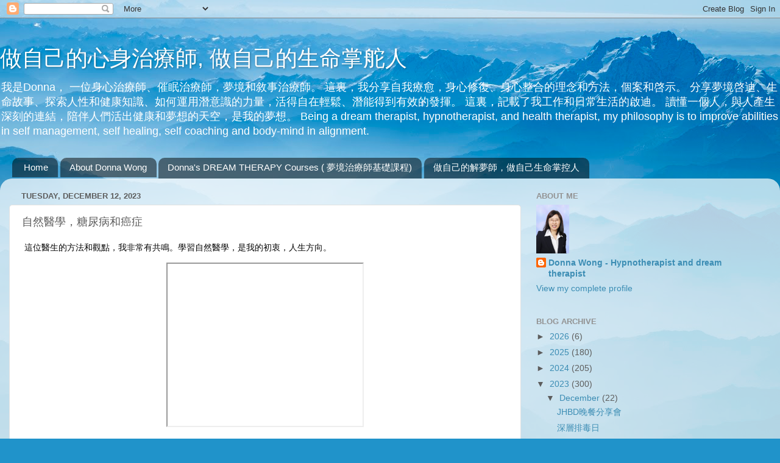

--- FILE ---
content_type: text/plain
request_url: https://www.google-analytics.com/j/collect?v=1&_v=j102&a=1882008294&t=pageview&_s=1&dl=https%3A%2F%2Fwww.donnadreamhypnosis.com%2F2023%2F12%2Fblog-post_12.html&ul=en-us%40posix&dt=%E5%81%9A%E8%87%AA%E5%B7%B1%E7%9A%84%E5%BF%83%E8%BA%AB%E6%B2%BB%E7%99%82%E5%B8%AB%2C%20%E5%81%9A%E8%87%AA%E5%B7%B1%E7%9A%84%E7%94%9F%E5%91%BD%E6%8E%8C%E8%88%B5%E4%BA%BA%3A%20%E8%87%AA%E7%84%B6%E9%86%AB%E5%AD%B8%EF%BC%8C%E7%B3%96%E5%B0%BF%E7%97%85%E5%92%8C%E7%99%8C%E7%97%87&sr=1280x720&vp=1280x720&_u=IEBAAEABAAAAACAAI~&jid=665281968&gjid=783449330&cid=70646601.1768163141&tid=UA-181072701-1&_gid=129632788.1768163141&_r=1&_slc=1&z=977147366
body_size: -453
content:
2,cG-628H59Z2HB